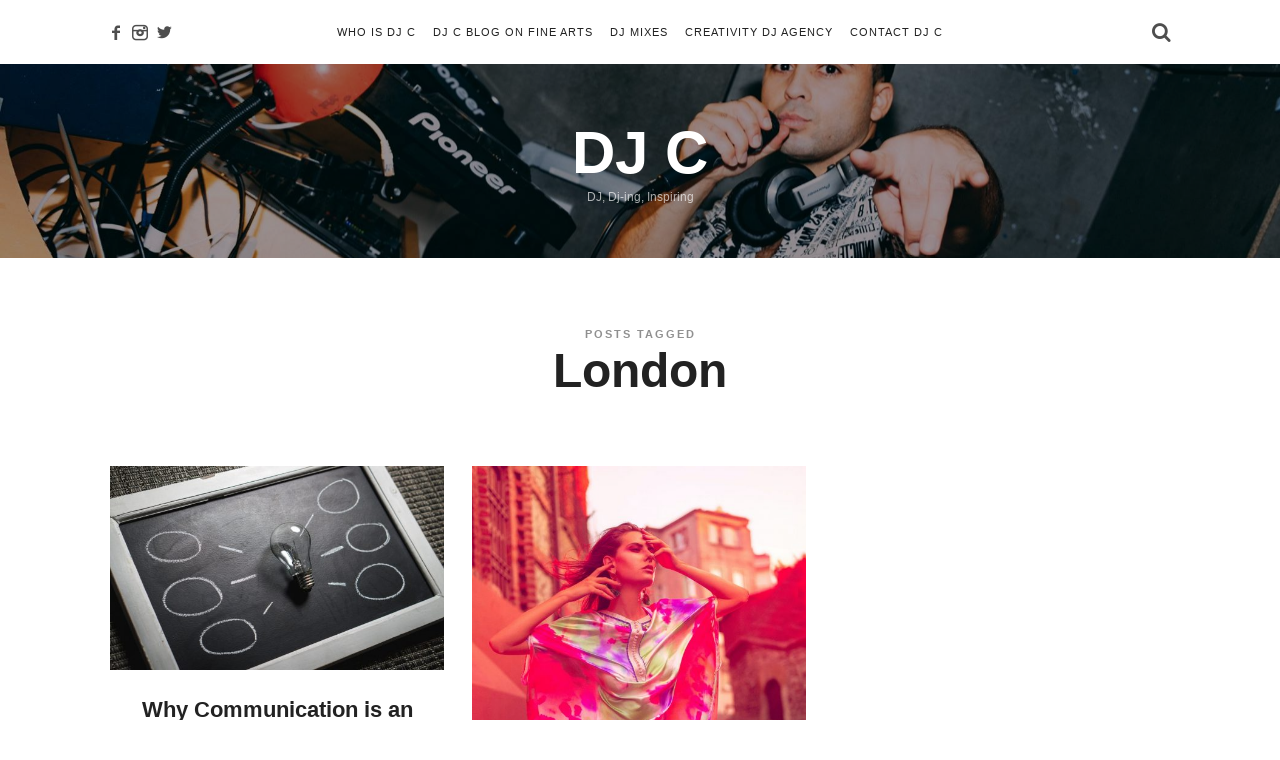

--- FILE ---
content_type: text/html; charset=UTF-8
request_url: http://djcreativity.uk/tag/london
body_size: 13945
content:
<!doctype html>
<html dir="ltr" lang="en-US" class="no-featured-area is-menu-top is-menu-bar is-nav-single-rounded is-nav-single-no-animated is-comments-minimal is-comments-image-square is-comment-form-minimal is-footer-subscribe-light is-footer-widgets-align-left is-footer-full-width is-sidebar-right is-sidebar-sticky is-sidebar-align-left is-widget-title-align-left is-widget-minimal is-trending-posts-default is-meta-uppercase is-header-dark is-header-full-width is-header-parallax is-menu-sticky is-menu-fixed-width is-menu-align-center is-menu-light is-submenu-light is-submenu-align-center is-menu-uppercase is-intro-align-center is-intro-text-dark is-intro-parallax-no is-link-box-title-default is-link-box-title-uppercase is-link-box-text-align-center is-link-box-v-align-center is-link-box-parallax-no is-more-link-button-style is-about-author-minimal is-related-posts-parallax-no is-related-posts-fixed is-share-links-minimal is-tagcloud-minimal is-featured-area-fixed is-slider-buttons-stick-to-edges is-slider-buttons-sharp-edges is-slider-buttons-dark is-slider-title-default is-slider-parallax-no is-slider-title-none-uppercase is-slider-more-link-show is-slider-more-link-button-style is-slider-text-align-center is-slider-v-align-center is-slider-h-align-center is-body-full-width is-single-post-title-default is-post-title-align-center is-post-media-fixed is-blog-text-align-center is-meta-with-none" data-title-ratio="0.35" data-link-box-title-ratio="0.35" data-generic-button-style="" data-header-bg-shape="">
<head>
	<meta charset="UTF-8">
					<meta name="viewport" content="width=device-width, initial-scale=1">
				<link rel="profile" href="http://gmpg.org/xfn/11">
	<script>var et_site_url='http://djcreativity.uk';var et_post_id='0';function et_core_page_resource_fallback(a,b){"undefined"===typeof b&&(b=a.sheet.cssRules&&0===a.sheet.cssRules.length);b&&(a.onerror=null,a.onload=null,a.href?a.href=et_site_url+"/?et_core_page_resource="+a.id+et_post_id:a.src&&(a.src=et_site_url+"/?et_core_page_resource="+a.id+et_post_id))}
</script><title>London | DJ C</title>

		<!-- All in One SEO 4.9.1 - aioseo.com -->
	<meta name="robots" content="max-image-preview:large" />
	<meta name="google-site-verification" content="6970AF27F383BF5E5914E34192528D4C" />
	<meta name="msvalidate.01" content="jkk70RIxkpOU9JGSSeROO4wuJu21MuZPvVGWR9t0-Xw" />
	<link rel="canonical" href="http://djcreativity.uk/tag/london" />
	<meta name="generator" content="All in One SEO (AIOSEO) 4.9.1" />
		<script type="application/ld+json" class="aioseo-schema">
			{"@context":"https:\/\/schema.org","@graph":[{"@type":"BreadcrumbList","@id":"http:\/\/djcreativity.uk\/tag\/london#breadcrumblist","itemListElement":[{"@type":"ListItem","@id":"http:\/\/djcreativity.uk#listItem","position":1,"name":"Home","item":"http:\/\/djcreativity.uk","nextItem":{"@type":"ListItem","@id":"http:\/\/djcreativity.uk\/tag\/london#listItem","name":"London"}},{"@type":"ListItem","@id":"http:\/\/djcreativity.uk\/tag\/london#listItem","position":2,"name":"London","previousItem":{"@type":"ListItem","@id":"http:\/\/djcreativity.uk#listItem","name":"Home"}}]},{"@type":"CollectionPage","@id":"http:\/\/djcreativity.uk\/tag\/london#collectionpage","url":"http:\/\/djcreativity.uk\/tag\/london","name":"London | DJ C","inLanguage":"en-US","isPartOf":{"@id":"http:\/\/djcreativity.uk\/#website"},"breadcrumb":{"@id":"http:\/\/djcreativity.uk\/tag\/london#breadcrumblist"}},{"@type":"Person","@id":"http:\/\/djcreativity.uk\/#person"},{"@type":"WebSite","@id":"http:\/\/djcreativity.uk\/#website","url":"http:\/\/djcreativity.uk\/","name":"DJ Creativity","description":"DJ, Dj-ing, Inspiring","inLanguage":"en-US","publisher":{"@id":"http:\/\/djcreativity.uk\/#person"}}]}
		</script>
		<!-- All in One SEO -->

<link rel='dns-prefetch' href='//platform-api.sharethis.com' />
<link rel='dns-prefetch' href='//www.googletagmanager.com' />
<link rel='dns-prefetch' href='//stats.wp.com' />
<link rel='dns-prefetch' href='//fonts.googleapis.com' />
<link rel='dns-prefetch' href='//pagead2.googlesyndication.com' />
<link rel="alternate" type="application/rss+xml" title="DJ C &raquo; Feed" href="http://djcreativity.uk/feed" />
<link rel="alternate" type="application/rss+xml" title="DJ C &raquo; Comments Feed" href="http://djcreativity.uk/comments/feed" />
<link rel="alternate" type="text/calendar" title="DJ C &raquo; iCal Feed" href="http://djcreativity.uk/events/?ical=1" />
<link rel="alternate" type="application/rss+xml" title="DJ C &raquo; London Tag Feed" href="http://djcreativity.uk/tag/london/feed" />
<script type="text/javascript">
/* <![CDATA[ */
window._wpemojiSettings = {"baseUrl":"https:\/\/s.w.org\/images\/core\/emoji\/15.0.3\/72x72\/","ext":".png","svgUrl":"https:\/\/s.w.org\/images\/core\/emoji\/15.0.3\/svg\/","svgExt":".svg","source":{"concatemoji":"http:\/\/djcreativity.uk\/wp-includes\/js\/wp-emoji-release.min.js?ver=6.6.4"}};
/*! This file is auto-generated */
!function(i,n){var o,s,e;function c(e){try{var t={supportTests:e,timestamp:(new Date).valueOf()};sessionStorage.setItem(o,JSON.stringify(t))}catch(e){}}function p(e,t,n){e.clearRect(0,0,e.canvas.width,e.canvas.height),e.fillText(t,0,0);var t=new Uint32Array(e.getImageData(0,0,e.canvas.width,e.canvas.height).data),r=(e.clearRect(0,0,e.canvas.width,e.canvas.height),e.fillText(n,0,0),new Uint32Array(e.getImageData(0,0,e.canvas.width,e.canvas.height).data));return t.every(function(e,t){return e===r[t]})}function u(e,t,n){switch(t){case"flag":return n(e,"\ud83c\udff3\ufe0f\u200d\u26a7\ufe0f","\ud83c\udff3\ufe0f\u200b\u26a7\ufe0f")?!1:!n(e,"\ud83c\uddfa\ud83c\uddf3","\ud83c\uddfa\u200b\ud83c\uddf3")&&!n(e,"\ud83c\udff4\udb40\udc67\udb40\udc62\udb40\udc65\udb40\udc6e\udb40\udc67\udb40\udc7f","\ud83c\udff4\u200b\udb40\udc67\u200b\udb40\udc62\u200b\udb40\udc65\u200b\udb40\udc6e\u200b\udb40\udc67\u200b\udb40\udc7f");case"emoji":return!n(e,"\ud83d\udc26\u200d\u2b1b","\ud83d\udc26\u200b\u2b1b")}return!1}function f(e,t,n){var r="undefined"!=typeof WorkerGlobalScope&&self instanceof WorkerGlobalScope?new OffscreenCanvas(300,150):i.createElement("canvas"),a=r.getContext("2d",{willReadFrequently:!0}),o=(a.textBaseline="top",a.font="600 32px Arial",{});return e.forEach(function(e){o[e]=t(a,e,n)}),o}function t(e){var t=i.createElement("script");t.src=e,t.defer=!0,i.head.appendChild(t)}"undefined"!=typeof Promise&&(o="wpEmojiSettingsSupports",s=["flag","emoji"],n.supports={everything:!0,everythingExceptFlag:!0},e=new Promise(function(e){i.addEventListener("DOMContentLoaded",e,{once:!0})}),new Promise(function(t){var n=function(){try{var e=JSON.parse(sessionStorage.getItem(o));if("object"==typeof e&&"number"==typeof e.timestamp&&(new Date).valueOf()<e.timestamp+604800&&"object"==typeof e.supportTests)return e.supportTests}catch(e){}return null}();if(!n){if("undefined"!=typeof Worker&&"undefined"!=typeof OffscreenCanvas&&"undefined"!=typeof URL&&URL.createObjectURL&&"undefined"!=typeof Blob)try{var e="postMessage("+f.toString()+"("+[JSON.stringify(s),u.toString(),p.toString()].join(",")+"));",r=new Blob([e],{type:"text/javascript"}),a=new Worker(URL.createObjectURL(r),{name:"wpTestEmojiSupports"});return void(a.onmessage=function(e){c(n=e.data),a.terminate(),t(n)})}catch(e){}c(n=f(s,u,p))}t(n)}).then(function(e){for(var t in e)n.supports[t]=e[t],n.supports.everything=n.supports.everything&&n.supports[t],"flag"!==t&&(n.supports.everythingExceptFlag=n.supports.everythingExceptFlag&&n.supports[t]);n.supports.everythingExceptFlag=n.supports.everythingExceptFlag&&!n.supports.flag,n.DOMReady=!1,n.readyCallback=function(){n.DOMReady=!0}}).then(function(){return e}).then(function(){var e;n.supports.everything||(n.readyCallback(),(e=n.source||{}).concatemoji?t(e.concatemoji):e.wpemoji&&e.twemoji&&(t(e.twemoji),t(e.wpemoji)))}))}((window,document),window._wpemojiSettings);
/* ]]> */
</script>
<style id='wp-emoji-styles-inline-css' type='text/css'>

	img.wp-smiley, img.emoji {
		display: inline !important;
		border: none !important;
		box-shadow: none !important;
		height: 1em !important;
		width: 1em !important;
		margin: 0 0.07em !important;
		vertical-align: -0.1em !important;
		background: none !important;
		padding: 0 !important;
	}
</style>
<link rel='stylesheet' id='wp-block-library-css' href='http://djcreativity.uk/wp-includes/css/dist/block-library/style.min.css?ver=6.6.4' type='text/css' media='all' />
<link rel='stylesheet' id='aioseo/css/src/vue/standalone/blocks/table-of-contents/global.scss-css' href='http://djcreativity.uk/wp-content/plugins/all-in-one-seo-pack/dist/Lite/assets/css/table-of-contents/global.e90f6d47.css?ver=4.9.1' type='text/css' media='all' />
<link rel='stylesheet' id='mediaelement-css' href='http://djcreativity.uk/wp-includes/js/mediaelement/mediaelementplayer-legacy.min.css?ver=4.2.17' type='text/css' media='all' />
<link rel='stylesheet' id='wp-mediaelement-css' href='http://djcreativity.uk/wp-includes/js/mediaelement/wp-mediaelement.min.css?ver=6.6.4' type='text/css' media='all' />
<style id='jetpack-sharing-buttons-style-inline-css' type='text/css'>
.jetpack-sharing-buttons__services-list{display:flex;flex-direction:row;flex-wrap:wrap;gap:0;list-style-type:none;margin:5px;padding:0}.jetpack-sharing-buttons__services-list.has-small-icon-size{font-size:12px}.jetpack-sharing-buttons__services-list.has-normal-icon-size{font-size:16px}.jetpack-sharing-buttons__services-list.has-large-icon-size{font-size:24px}.jetpack-sharing-buttons__services-list.has-huge-icon-size{font-size:36px}@media print{.jetpack-sharing-buttons__services-list{display:none!important}}.editor-styles-wrapper .wp-block-jetpack-sharing-buttons{gap:0;padding-inline-start:0}ul.jetpack-sharing-buttons__services-list.has-background{padding:1.25em 2.375em}
</style>
<style id='classic-theme-styles-inline-css' type='text/css'>
/*! This file is auto-generated */
.wp-block-button__link{color:#fff;background-color:#32373c;border-radius:9999px;box-shadow:none;text-decoration:none;padding:calc(.667em + 2px) calc(1.333em + 2px);font-size:1.125em}.wp-block-file__button{background:#32373c;color:#fff;text-decoration:none}
</style>
<style id='global-styles-inline-css' type='text/css'>
:root{--wp--preset--aspect-ratio--square: 1;--wp--preset--aspect-ratio--4-3: 4/3;--wp--preset--aspect-ratio--3-4: 3/4;--wp--preset--aspect-ratio--3-2: 3/2;--wp--preset--aspect-ratio--2-3: 2/3;--wp--preset--aspect-ratio--16-9: 16/9;--wp--preset--aspect-ratio--9-16: 9/16;--wp--preset--color--black: #000000;--wp--preset--color--cyan-bluish-gray: #abb8c3;--wp--preset--color--white: #ffffff;--wp--preset--color--pale-pink: #f78da7;--wp--preset--color--vivid-red: #cf2e2e;--wp--preset--color--luminous-vivid-orange: #ff6900;--wp--preset--color--luminous-vivid-amber: #fcb900;--wp--preset--color--light-green-cyan: #7bdcb5;--wp--preset--color--vivid-green-cyan: #00d084;--wp--preset--color--pale-cyan-blue: #8ed1fc;--wp--preset--color--vivid-cyan-blue: #0693e3;--wp--preset--color--vivid-purple: #9b51e0;--wp--preset--gradient--vivid-cyan-blue-to-vivid-purple: linear-gradient(135deg,rgba(6,147,227,1) 0%,rgb(155,81,224) 100%);--wp--preset--gradient--light-green-cyan-to-vivid-green-cyan: linear-gradient(135deg,rgb(122,220,180) 0%,rgb(0,208,130) 100%);--wp--preset--gradient--luminous-vivid-amber-to-luminous-vivid-orange: linear-gradient(135deg,rgba(252,185,0,1) 0%,rgba(255,105,0,1) 100%);--wp--preset--gradient--luminous-vivid-orange-to-vivid-red: linear-gradient(135deg,rgba(255,105,0,1) 0%,rgb(207,46,46) 100%);--wp--preset--gradient--very-light-gray-to-cyan-bluish-gray: linear-gradient(135deg,rgb(238,238,238) 0%,rgb(169,184,195) 100%);--wp--preset--gradient--cool-to-warm-spectrum: linear-gradient(135deg,rgb(74,234,220) 0%,rgb(151,120,209) 20%,rgb(207,42,186) 40%,rgb(238,44,130) 60%,rgb(251,105,98) 80%,rgb(254,248,76) 100%);--wp--preset--gradient--blush-light-purple: linear-gradient(135deg,rgb(255,206,236) 0%,rgb(152,150,240) 100%);--wp--preset--gradient--blush-bordeaux: linear-gradient(135deg,rgb(254,205,165) 0%,rgb(254,45,45) 50%,rgb(107,0,62) 100%);--wp--preset--gradient--luminous-dusk: linear-gradient(135deg,rgb(255,203,112) 0%,rgb(199,81,192) 50%,rgb(65,88,208) 100%);--wp--preset--gradient--pale-ocean: linear-gradient(135deg,rgb(255,245,203) 0%,rgb(182,227,212) 50%,rgb(51,167,181) 100%);--wp--preset--gradient--electric-grass: linear-gradient(135deg,rgb(202,248,128) 0%,rgb(113,206,126) 100%);--wp--preset--gradient--midnight: linear-gradient(135deg,rgb(2,3,129) 0%,rgb(40,116,252) 100%);--wp--preset--font-size--small: 13px;--wp--preset--font-size--medium: 20px;--wp--preset--font-size--large: 36px;--wp--preset--font-size--x-large: 42px;--wp--preset--spacing--20: 0.44rem;--wp--preset--spacing--30: 0.67rem;--wp--preset--spacing--40: 1rem;--wp--preset--spacing--50: 1.5rem;--wp--preset--spacing--60: 2.25rem;--wp--preset--spacing--70: 3.38rem;--wp--preset--spacing--80: 5.06rem;--wp--preset--shadow--natural: 6px 6px 9px rgba(0, 0, 0, 0.2);--wp--preset--shadow--deep: 12px 12px 50px rgba(0, 0, 0, 0.4);--wp--preset--shadow--sharp: 6px 6px 0px rgba(0, 0, 0, 0.2);--wp--preset--shadow--outlined: 6px 6px 0px -3px rgba(255, 255, 255, 1), 6px 6px rgba(0, 0, 0, 1);--wp--preset--shadow--crisp: 6px 6px 0px rgba(0, 0, 0, 1);}:where(.is-layout-flex){gap: 0.5em;}:where(.is-layout-grid){gap: 0.5em;}body .is-layout-flex{display: flex;}.is-layout-flex{flex-wrap: wrap;align-items: center;}.is-layout-flex > :is(*, div){margin: 0;}body .is-layout-grid{display: grid;}.is-layout-grid > :is(*, div){margin: 0;}:where(.wp-block-columns.is-layout-flex){gap: 2em;}:where(.wp-block-columns.is-layout-grid){gap: 2em;}:where(.wp-block-post-template.is-layout-flex){gap: 1.25em;}:where(.wp-block-post-template.is-layout-grid){gap: 1.25em;}.has-black-color{color: var(--wp--preset--color--black) !important;}.has-cyan-bluish-gray-color{color: var(--wp--preset--color--cyan-bluish-gray) !important;}.has-white-color{color: var(--wp--preset--color--white) !important;}.has-pale-pink-color{color: var(--wp--preset--color--pale-pink) !important;}.has-vivid-red-color{color: var(--wp--preset--color--vivid-red) !important;}.has-luminous-vivid-orange-color{color: var(--wp--preset--color--luminous-vivid-orange) !important;}.has-luminous-vivid-amber-color{color: var(--wp--preset--color--luminous-vivid-amber) !important;}.has-light-green-cyan-color{color: var(--wp--preset--color--light-green-cyan) !important;}.has-vivid-green-cyan-color{color: var(--wp--preset--color--vivid-green-cyan) !important;}.has-pale-cyan-blue-color{color: var(--wp--preset--color--pale-cyan-blue) !important;}.has-vivid-cyan-blue-color{color: var(--wp--preset--color--vivid-cyan-blue) !important;}.has-vivid-purple-color{color: var(--wp--preset--color--vivid-purple) !important;}.has-black-background-color{background-color: var(--wp--preset--color--black) !important;}.has-cyan-bluish-gray-background-color{background-color: var(--wp--preset--color--cyan-bluish-gray) !important;}.has-white-background-color{background-color: var(--wp--preset--color--white) !important;}.has-pale-pink-background-color{background-color: var(--wp--preset--color--pale-pink) !important;}.has-vivid-red-background-color{background-color: var(--wp--preset--color--vivid-red) !important;}.has-luminous-vivid-orange-background-color{background-color: var(--wp--preset--color--luminous-vivid-orange) !important;}.has-luminous-vivid-amber-background-color{background-color: var(--wp--preset--color--luminous-vivid-amber) !important;}.has-light-green-cyan-background-color{background-color: var(--wp--preset--color--light-green-cyan) !important;}.has-vivid-green-cyan-background-color{background-color: var(--wp--preset--color--vivid-green-cyan) !important;}.has-pale-cyan-blue-background-color{background-color: var(--wp--preset--color--pale-cyan-blue) !important;}.has-vivid-cyan-blue-background-color{background-color: var(--wp--preset--color--vivid-cyan-blue) !important;}.has-vivid-purple-background-color{background-color: var(--wp--preset--color--vivid-purple) !important;}.has-black-border-color{border-color: var(--wp--preset--color--black) !important;}.has-cyan-bluish-gray-border-color{border-color: var(--wp--preset--color--cyan-bluish-gray) !important;}.has-white-border-color{border-color: var(--wp--preset--color--white) !important;}.has-pale-pink-border-color{border-color: var(--wp--preset--color--pale-pink) !important;}.has-vivid-red-border-color{border-color: var(--wp--preset--color--vivid-red) !important;}.has-luminous-vivid-orange-border-color{border-color: var(--wp--preset--color--luminous-vivid-orange) !important;}.has-luminous-vivid-amber-border-color{border-color: var(--wp--preset--color--luminous-vivid-amber) !important;}.has-light-green-cyan-border-color{border-color: var(--wp--preset--color--light-green-cyan) !important;}.has-vivid-green-cyan-border-color{border-color: var(--wp--preset--color--vivid-green-cyan) !important;}.has-pale-cyan-blue-border-color{border-color: var(--wp--preset--color--pale-cyan-blue) !important;}.has-vivid-cyan-blue-border-color{border-color: var(--wp--preset--color--vivid-cyan-blue) !important;}.has-vivid-purple-border-color{border-color: var(--wp--preset--color--vivid-purple) !important;}.has-vivid-cyan-blue-to-vivid-purple-gradient-background{background: var(--wp--preset--gradient--vivid-cyan-blue-to-vivid-purple) !important;}.has-light-green-cyan-to-vivid-green-cyan-gradient-background{background: var(--wp--preset--gradient--light-green-cyan-to-vivid-green-cyan) !important;}.has-luminous-vivid-amber-to-luminous-vivid-orange-gradient-background{background: var(--wp--preset--gradient--luminous-vivid-amber-to-luminous-vivid-orange) !important;}.has-luminous-vivid-orange-to-vivid-red-gradient-background{background: var(--wp--preset--gradient--luminous-vivid-orange-to-vivid-red) !important;}.has-very-light-gray-to-cyan-bluish-gray-gradient-background{background: var(--wp--preset--gradient--very-light-gray-to-cyan-bluish-gray) !important;}.has-cool-to-warm-spectrum-gradient-background{background: var(--wp--preset--gradient--cool-to-warm-spectrum) !important;}.has-blush-light-purple-gradient-background{background: var(--wp--preset--gradient--blush-light-purple) !important;}.has-blush-bordeaux-gradient-background{background: var(--wp--preset--gradient--blush-bordeaux) !important;}.has-luminous-dusk-gradient-background{background: var(--wp--preset--gradient--luminous-dusk) !important;}.has-pale-ocean-gradient-background{background: var(--wp--preset--gradient--pale-ocean) !important;}.has-electric-grass-gradient-background{background: var(--wp--preset--gradient--electric-grass) !important;}.has-midnight-gradient-background{background: var(--wp--preset--gradient--midnight) !important;}.has-small-font-size{font-size: var(--wp--preset--font-size--small) !important;}.has-medium-font-size{font-size: var(--wp--preset--font-size--medium) !important;}.has-large-font-size{font-size: var(--wp--preset--font-size--large) !important;}.has-x-large-font-size{font-size: var(--wp--preset--font-size--x-large) !important;}
:where(.wp-block-post-template.is-layout-flex){gap: 1.25em;}:where(.wp-block-post-template.is-layout-grid){gap: 1.25em;}
:where(.wp-block-columns.is-layout-flex){gap: 2em;}:where(.wp-block-columns.is-layout-grid){gap: 2em;}
:root :where(.wp-block-pullquote){font-size: 1.5em;line-height: 1.6;}
</style>
<link rel='stylesheet' id='contact-form-7-css' href='http://djcreativity.uk/wp-content/plugins/contact-form-7/includes/css/styles.css?ver=6.0.6' type='text/css' media='all' />
<link rel='stylesheet' id='Go Viral-fawesome-css' href='http://djcreativity.uk/wp-content/plugins/go-viral/public/css/font-awesome.min.css?ver=1.8.2' type='text/css' media='all' />
<link rel='stylesheet' id='Go Viral-anim-css' href='http://djcreativity.uk/wp-content/plugins/go-viral/public/css/animate.min.css?ver=1.8.2' type='text/css' media='all' />
<link rel='stylesheet' id='Go Viral-css' href='http://djcreativity.uk/wp-content/plugins/go-viral/public/css/govr-frontend.css?ver=1.8.2' type='text/css' media='all' />
<link rel='stylesheet' id='pmpro_frontend-css' href='http://djcreativity.uk/wp-content/plugins/paid-memberships-pro/css/frontend.css?ver=2.12.10' type='text/css' media='screen' />
<link rel='stylesheet' id='pmpro_print-css' href='http://djcreativity.uk/wp-content/plugins/paid-memberships-pro/css/print.css?ver=2.12.10' type='text/css' media='print' />
<link rel='stylesheet' id='share-this-share-buttons-sticky-css' href='http://djcreativity.uk/wp-content/plugins/sharethis-share-buttons/css/mu-style.css?ver=1754677552' type='text/css' media='all' />
<link rel='stylesheet' id='fontello-css' href='http://djcreativity.uk/wp-content/plugins/theblogger-shortcodes/css/fonts/fontello/css/fontello.css' type='text/css' media='all' />
<link rel='stylesheet' id='theblogger-shortcodes-css' href='http://djcreativity.uk/wp-content/plugins/theblogger-shortcodes/css/shortcodes.css' type='text/css' media='all' />
<link rel='stylesheet' id='theblogger-fonts-css' href='//fonts.googleapis.com/css?family=ABeeZee%3A400%2C400i%2C700%2C700i&#038;ver=6.6.4' type='text/css' media='all' />
<link rel='stylesheet' id='normalize-css' href='http://djcreativity.uk/wp-content/themes/theblogger/css/normalize.css?ver=6.6.4' type='text/css' media='all' />
<link rel='stylesheet' id='bootstrap-css' href='http://djcreativity.uk/wp-content/themes/theblogger/css/bootstrap.css?ver=6.6.4' type='text/css' media='all' />
<link rel='stylesheet' id='fluidbox-css' href='http://djcreativity.uk/wp-content/themes/theblogger/js/fluidbox/fluidbox.css?ver=6.6.4' type='text/css' media='all' />
<link rel='stylesheet' id='magnific-popup-css' href='http://djcreativity.uk/wp-content/themes/theblogger/js/jquery.magnific-popup/magnific-popup.css?ver=6.6.4' type='text/css' media='all' />
<link rel='stylesheet' id='owl-carousel-css' href='http://djcreativity.uk/wp-content/themes/theblogger/js/owl-carousel/owl.carousel.css?ver=6.6.4' type='text/css' media='all' />
<link rel='stylesheet' id='theblogger-main-css' href='http://djcreativity.uk/wp-content/themes/theblogger/css/main.css?ver=6.6.4' type='text/css' media='all' />
<link rel='stylesheet' id='theblogger-768-css' href='http://djcreativity.uk/wp-content/themes/theblogger/css/768.css?ver=6.6.4' type='text/css' media='all' />
<link rel='stylesheet' id='theblogger-992-css' href='http://djcreativity.uk/wp-content/themes/theblogger/css/992.css?ver=6.6.4' type='text/css' media='all' />
<link rel='stylesheet' id='theblogger-style-css' href='http://djcreativity.uk/wp-content/themes/theblogger/style.css?ver=6.6.4' type='text/css' media='all' />
<style id='theblogger-style-inline-css' type='text/css'>
.link-box .entry-title { font-family: 'ABeeZee'; }

@media screen and (min-width: 992px) { .site-header .site-title { font-size: 60px; } }

@media screen and (min-width: 992px) { .nav-menu ul ul { font-size: 10px; } }

.site-title { font-weight: 900; }

h1, .entry-title, .footer-subscribe h3 { font-weight: 700; }

.slider-box .entry-title { font-weight: 400; }

@media screen and (min-width: 992px) { .nav-menu > ul { font-weight: 400; } }

@media screen and (min-width: 992px) { .nav-menu ul ul { font-weight: 400; } }

.link-box .entry-title { font-weight: 900; }

h1, .entry-title, .footer-subscribe h3, .widget_categories ul li, .widget_recent_entries ul li, .widget_pages ul li, .widget_archive ul li, .widget_calendar table caption, .tptn_title, .nav-single a { text-transform: none; }

h2, h3, h4, h5, h6, blockquote, .comment-meta .fn { text-transform: none; }

@media screen and (min-width: 992px) { .site-title img { max-height: 80px; } }

@media screen and (max-width: 991px) { .site-title img { max-height: 60px; } }

@media screen and (min-width: 992px) { .intro { padding: 50px 0; } }

@media screen and (min-width: 992px) { .site { margin-top: 0px; margin-bottom: 0px; } }

a { color: #d2ab74; }

a:hover { color: #c9b69b; }

.site-header .header-wrap { background-color: #ffffff; }

html:not(.is-menu-bottom) .site-header .header-bg-shape { color: #ffffff; }

.site-header .header-wrap { background-image: url(http://djcreativity.uk/wp-content/uploads/2018/12/dj-creativity-photo.jpg); }

.header-wrap:before { background: #000000; }

.header-wrap:before { opacity: 0.4; }

.intro:before { opacity: 0; }

.site-header .menu-wrap { background-color: #ffffff; }

html.is-menu-bottom .site-header .header-bg-shape { color: #ffffff; }

body { color: #222222; }

body { background: #ffffff; }

.site .footer-subscribe { background: #fafafa; }

.top-bar, .top-bar select option { background-color: #171717; }

.header-wrap:after { color: #222222; }

.is-menu-bar .menu-wrap:after { color: #222222; }

.pmpro-no-access p {
	-webkit-mask-image: linear-gradient(to top, rgba(0, 0, 0, 0), rgba(0, 0, 0, .5));
}
</style>
<link rel='stylesheet' id='jquery-lazyloadxt-spinner-css-css' href='//djcreativity.uk/wp-content/plugins/a3-lazy-load/assets/css/jquery.lazyloadxt.spinner.css?ver=6.6.4' type='text/css' media='all' />
<script type="text/javascript" src="http://djcreativity.uk/wp-content/plugins/1and1-wordpress-assistant/js/cookies.js?ver=6.6.4" id="1and1-wp-cookies-js"></script>
<script type="text/javascript" src="http://djcreativity.uk/wp-content/plugins/enable-jquery-migrate-helper/js/jquery/jquery-1.12.4-wp.js?ver=1.12.4-wp" id="jquery-core-js"></script>
<script type="text/javascript" src="http://djcreativity.uk/wp-content/plugins/enable-jquery-migrate-helper/js/jquery-migrate/jquery-migrate-1.4.1-wp.js?ver=1.4.1-wp" id="jquery-migrate-js"></script>
<script type="text/javascript" src="http://djcreativity.uk/wp-content/plugins/go-viral/public/js/fontawesome.min.js?ver=1.8.2" id="Go Viral-fawesome-js"></script>
<script type="text/javascript" src="http://djcreativity.uk/wp-content/plugins/go-viral/public/js/jquery.inview.min.js?ver=1.8.2" id="Go Viral-inview-js"></script>
<script type="text/javascript" id="Go Viral-js-extra">
/* <![CDATA[ */
var govr = {"uri":"\/tag\/london","id":"546","ajax":"http:\/\/djcreativity.uk\/wp-admin\/admin-ajax.php","shr_analytics":"","lc_analytics":"","fb_analytics":"","wtsp_analytics":""};
/* ]]> */
</script>
<script type="text/javascript" src="http://djcreativity.uk/wp-content/plugins/go-viral/public/js/govr-frontend.js?ver=1.8.2" id="Go Viral-js"></script>
<script type="text/javascript" src="//platform-api.sharethis.com/js/sharethis.js?ver=2.3.6#property=650b3bd07a79f400122d657a&amp;product=inline-buttons&amp;source=sharethis-share-buttons-wordpress" id="share-this-share-buttons-mu-js"></script>
<script type="text/javascript" src="//platform-api.sharethis.com/js/sharethis.js#source=googleanalytics-wordpress#product=ga" id="googleanalytics-platform-sharethis-js"></script>

<!-- Google tag (gtag.js) snippet added by Site Kit -->
<!-- Google Analytics snippet added by Site Kit -->
<script type="text/javascript" src="https://www.googletagmanager.com/gtag/js?id=GT-WK5SWFJ" id="google_gtagjs-js" async></script>
<script type="text/javascript" id="google_gtagjs-js-after">
/* <![CDATA[ */
window.dataLayer = window.dataLayer || [];function gtag(){dataLayer.push(arguments);}
gtag("set","linker",{"domains":["djcreativity.uk"]});
gtag("js", new Date());
gtag("set", "developer_id.dZTNiMT", true);
gtag("config", "GT-WK5SWFJ");
/* ]]> */
</script>
<link rel="https://api.w.org/" href="http://djcreativity.uk/wp-json/" /><link rel="alternate" title="JSON" type="application/json" href="http://djcreativity.uk/wp-json/wp/v2/tags/50" /><link rel="EditURI" type="application/rsd+xml" title="RSD" href="http://djcreativity.uk/xmlrpc.php?rsd" />
<meta name="generator" content="WordPress 6.6.4" />
<meta name="generator" content="Site Kit by Google 1.167.0" /><script type='text/javascript' src='https://platform-api.sharethis.com/js/sharethis.js#property=5f636edab4de5d0012796e9c&product=sop' async='async'></script><!-- powr BEGIN --><div class="powr-social-feed" id="sharethis-social-media-feed-5f636edab4de5d0012796e9c"></div><!-- powr END -->
<head>
  <title>DJ C - Booking Agency Title</title>
</head>
<head>
  <title>DJ Booking Agency Title</title>
</head>
<head>
  <title>Booking Agency Title</title>
</head>
<head>
  <title>DJ C - Booking Agency Title</title>
</head>

<head>
  <title>London DJ</title>
</head>
<head>
  <title>Professional DJ C</title>
</head>
<meta name="tec-api-version" content="v1"><meta name="tec-api-origin" content="http://djcreativity.uk"><link rel="alternate" href="http://djcreativity.uk/wp-json/tribe/events/v1/events/?tags=london" />	<style>img#wpstats{display:none}</style>
		<link rel="preload" href="http://djcreativity.uk/wp-content/plugins/bloom/core/admin/fonts/modules.ttf" as="font" crossorigin="anonymous">
<!-- Google AdSense meta tags added by Site Kit -->
<meta name="google-adsense-platform-account" content="ca-host-pub-2644536267352236">
<meta name="google-adsense-platform-domain" content="sitekit.withgoogle.com">
<!-- End Google AdSense meta tags added by Site Kit -->
<style type="text/css">.recentcomments a{display:inline !important;padding:0 !important;margin:0 !important;}</style>
<!-- Google AdSense snippet added by Site Kit -->
<script type="text/javascript" async="async" src="https://pagead2.googlesyndication.com/pagead/js/adsbygoogle.js?client=ca-pub-4773994126099998&amp;host=ca-host-pub-2644536267352236" crossorigin="anonymous"></script>

<!-- End Google AdSense snippet added by Site Kit -->
<link rel="icon" href="http://djcreativity.uk/wp-content/uploads/2020/09/wp-1600458762134-150x150.jpg" sizes="32x32" />
<link rel="icon" href="http://djcreativity.uk/wp-content/uploads/2020/09/wp-1600458762134-250x250.jpg" sizes="192x192" />
<link rel="apple-touch-icon" href="http://djcreativity.uk/wp-content/uploads/2020/09/wp-1600458762134-250x250.jpg" />
<meta name="msapplication-TileImage" content="http://djcreativity.uk/wp-content/uploads/2020/09/wp-1600458762134-300x300.jpg" />
</head>

<body class="archive tag tag-london tag-50 tribe-no-js et_bloom">
    <div id="page" class="hfeed site">
				
        <header id="masthead" class="site-header" role="banner">
						<div class="header-wrap" data-parallax-video="">
				<div class="header-wrap-inner">
					<div class="site-branding">
						<div class="site-branding-wrap">
							<div class="site-branding-left">
															</div> <!-- .site-branding-left -->
							
							<div class="site-branding-center">
																				<h1 class="site-title">
													<a href="http://djcreativity.uk/" rel="home">
														<span class="screen-reader-text">DJ C</span>
														<span class="site-title-text">DJ C</span>
													</a>
												</h1> <!-- .site-title -->
																			
								<p class="site-description">
									DJ, Dj-ing, Inspiring								</p> <!-- .site-description -->
							</div> <!-- .site-branding-center -->
							
							<div class="site-branding-right">
															</div> <!-- .site-branding-right -->
						</div> <!-- .site-branding-wrap -->
					</div> <!-- .site-branding -->
					
					<nav id="site-navigation" class="main-navigation site-navigation" role="navigation">
						<div class="menu-wrap">
							<div class="layout-medium">
								<a class="menu-toggle">
									<span class="lines"></span>
								</a>
								
																
								<div class="nav-menu"><ul id="menu-dj-creativoty-menu" class=""><li id="menu-item-27" class="menu-item menu-item-type-post_type menu-item-object-page menu-item-home menu-item-27"><a href="http://djcreativity.uk/">WHO IS DJ C</a></li>
<li id="menu-item-119" class="menu-item menu-item-type-post_type menu-item-object-page current_page_parent menu-item-119"><a href="http://djcreativity.uk/dj-creativity-blog-on-fine-arts">DJ C BLOG ON FINE ARTS</a></li>
<li id="menu-item-200" class="menu-item menu-item-type-post_type menu-item-object-page menu-item-200"><a href="http://djcreativity.uk/dj-mixes">DJ MIXES</a></li>
<li id="menu-item-637" class="menu-item menu-item-type-post_type menu-item-object-page menu-item-637"><a href="http://djcreativity.uk/creativity-dj-agency">CREATIVITY DJ AGENCY</a></li>
<li id="menu-item-167" class="menu-item menu-item-type-post_type menu-item-object-page menu-item-167"><a href="http://djcreativity.uk/contact-dj-creativity">Contact DJ C</a></li>
</ul></div>								
																			<a class="search-toggle toggle-link"></a>
											
											<div class="search-container">
												<div class="search-box" role="search">
													<form class="search-form" method="get" action="http://djcreativity.uk/">
														<label>
															<span>
																Search for															</span>
															<input type="search" id="search-field" name="s" placeholder="type and hit enter">
														</label>
														<input type="submit" class="search-submit" value="Search">
													</form> <!-- .search-form -->
												</div> <!-- .search-box -->
											</div> <!-- .search-container -->
																		
																			<div class="social-container widget-area">
																<a class="social-link facebook" target="_blank" href="https://www.facebook.com/DJCreativityUK/"></a>
							<a class="social-link instagram" target="_blank" href="https://www.instagram.com/djcreativityuk/"></a>
							<a class="social-link twitter" target="_blank" href="https://twitter.com/DjCreativityUK"></a>
														</div> <!-- .social-container -->
																	</div> <!-- .layout-medium -->
						</div> <!-- .menu-wrap -->
					</nav> <!-- #site-navigation .main-navigation .site-navigation -->
				</div> <!-- .header-wrap-inner -->
			</div> <!-- .header-wrap -->
        </header> <!-- #masthead .site-header -->


<div id="main" class="site-main">
	<div class="layout-medium">
		<div id="primary" class="content-area ">
			<div id="content" class="site-content" role="main">
								<div class="post-header archive-header post-header-classic">
													<header class="entry-header">
									<h1 class="entry-title">
										<i>Posts tagged</i>
										
										<span class="cat-title">London</span>
									</h1>
																	</header> <!-- .entry-header -->
											</div> <!-- .post-header-classic -->
							
								
				<div class="blog-grid-wrap">
					<div class="blog-stream blog-grid blog-small masonry " data-layout="masonry" data-item-width="320">
																<article id="post-546" class="post-546 post type-post status-publish format-standard has-post-thumbnail hentry category-dj category-fashion category-fine-arts-blog category-inspiration tag-art tag-communication tag-dj tag-fashion tag-inspiration tag-london tag-london-art tag-music pmpro-level-required pmpro-level-1 pmpro-no-access is-cat-link-border-bottom">
											<div class="hentry-wrap">
																<div class="featured-image">
					<a href="http://djcreativity.uk/why-communication-is-an-art-dj-creativity-explains">
						<img width="550" height="336" src="//djcreativity.uk/wp-content/plugins/a3-lazy-load/assets/images/lazy_placeholder.gif" data-lazy-type="image" data-src="http://djcreativity.uk/wp-content/uploads/2021/12/A.-COMMUNICATIONone-550x336.jpeg" class="lazy lazy-hidden attachment-theblogger_image_size_2 size-theblogger_image_size_2 wp-post-image" alt="" decoding="async" fetchpriority="high" srcset="" data-srcset="http://djcreativity.uk/wp-content/uploads/2021/12/A.-COMMUNICATIONone-550x336.jpeg 550w, http://djcreativity.uk/wp-content/uploads/2021/12/A.-COMMUNICATIONone-300x183.jpeg 300w, http://djcreativity.uk/wp-content/uploads/2021/12/A.-COMMUNICATIONone-1024x626.jpeg 1024w, http://djcreativity.uk/wp-content/uploads/2021/12/A.-COMMUNICATIONone-768x469.jpeg 768w, http://djcreativity.uk/wp-content/uploads/2021/12/A.-COMMUNICATIONone-1536x939.jpeg 1536w, http://djcreativity.uk/wp-content/uploads/2021/12/A.-COMMUNICATIONone-2048x1252.jpeg 2048w, http://djcreativity.uk/wp-content/uploads/2021/12/A.-COMMUNICATIONone-1060x648.jpeg 1060w, http://djcreativity.uk/wp-content/uploads/2021/12/A.-COMMUNICATIONone-818x500.jpeg 818w, http://djcreativity.uk/wp-content/uploads/2021/12/A.-COMMUNICATIONone-1920x1174.jpeg 1920w, http://djcreativity.uk/wp-content/uploads/2021/12/A.-COMMUNICATIONone-1767x1080.jpeg 1767w, http://djcreativity.uk/wp-content/uploads/2021/12/A.-COMMUNICATIONone-610x373.jpeg 610w" sizes="(max-width: 550px) 100vw, 550px" /><noscript><img width="550" height="336" src="http://djcreativity.uk/wp-content/uploads/2021/12/A.-COMMUNICATIONone-550x336.jpeg" class="attachment-theblogger_image_size_2 size-theblogger_image_size_2 wp-post-image" alt="" decoding="async" fetchpriority="high" srcset="http://djcreativity.uk/wp-content/uploads/2021/12/A.-COMMUNICATIONone-550x336.jpeg 550w, http://djcreativity.uk/wp-content/uploads/2021/12/A.-COMMUNICATIONone-300x183.jpeg 300w, http://djcreativity.uk/wp-content/uploads/2021/12/A.-COMMUNICATIONone-1024x626.jpeg 1024w, http://djcreativity.uk/wp-content/uploads/2021/12/A.-COMMUNICATIONone-768x469.jpeg 768w, http://djcreativity.uk/wp-content/uploads/2021/12/A.-COMMUNICATIONone-1536x939.jpeg 1536w, http://djcreativity.uk/wp-content/uploads/2021/12/A.-COMMUNICATIONone-2048x1252.jpeg 2048w, http://djcreativity.uk/wp-content/uploads/2021/12/A.-COMMUNICATIONone-1060x648.jpeg 1060w, http://djcreativity.uk/wp-content/uploads/2021/12/A.-COMMUNICATIONone-818x500.jpeg 818w, http://djcreativity.uk/wp-content/uploads/2021/12/A.-COMMUNICATIONone-1920x1174.jpeg 1920w, http://djcreativity.uk/wp-content/uploads/2021/12/A.-COMMUNICATIONone-1767x1080.jpeg 1767w, http://djcreativity.uk/wp-content/uploads/2021/12/A.-COMMUNICATIONone-610x373.jpeg 610w" sizes="(max-width: 550px) 100vw, 550px" /></noscript>					</a>
				</div> <!-- .featured-image -->
															<div class="hentry-middle">
													<header class="entry-header">
																												<h2 class="entry-title">
															<a href="http://djcreativity.uk/why-communication-is-an-art-dj-creativity-explains">Why Communication is an Art? DJ Creativity Explains</a>
														</h2>
																			<div class="entry-meta below-title">
										<span class="cat-links">
					<span class="prefix">
						in					</span>
					<a href="http://djcreativity.uk/category/dj" rel="category tag">DJ</a> <a href="http://djcreativity.uk/category/fashion" rel="category tag">Fashion</a> <a href="http://djcreativity.uk/category/fine-arts-blog" rel="category tag">Fine Arts Blog</a> <a href="http://djcreativity.uk/category/inspiration" rel="category tag">Inspiration</a>				</span> <!-- .cat-links -->
						<span class="posted-on">
				<span class="prefix">
					on				</span>
				<a href="http://djcreativity.uk/why-communication-is-an-art-dj-creativity-explains" rel="bookmark">
					<time class="entry-date published" datetime="2021-12-20T16:08:12+00:00">
						December 20, 2021					</time>
					<time class="updated" datetime="2022-02-12T20:16:37+00:00">
						February 12, 2022					</time>
				</a>
			</span> <!-- .posted-on -->
					<span class="vcard author">
				<span class="prefix">
					by				</span>
				<a class="url fn n" href="http://djcreativity.uk/author/djcreeativity">
					<span class="fn">
						DJ C					</span>
				</a>
			</span> <!-- .author -->
							</div> <!-- .entry-meta .below-title -->
																	</header> <!-- .entry-header -->
													<div class="entry-content">
														<p>When you bring to mind the idea of communication, you bring to mind a means that conveys ideas from one being to another being.</p>
</p>
<blockquote>
<p>Now imagine yourself in front of a jumble of letters trying to ....</p>
<div class="pmpro_content_message">This content is for Subscription for DJ Creativity's Fine Arts Blog members only.<br /><a href="http://djcreativity.uk/wp-login.php">Login</a> <a href="http://djcreativity.uk/levels-page">Join Now</a></div><p class="more"><a class="more-link" href="http://djcreativity.uk/why-communication-is-an-art-dj-creativity-explains">Read More</a></p>													</div> <!-- .entry-content -->
																									</div> <!-- .hentry-middle -->
											</div> <!-- .hentry-wrap -->
										</article>
																			<article id="post-411" class="post-411 post type-post status-publish format-standard has-post-thumbnail hentry category-dj category-entertainment category-fashion category-fine-arts-blog category-inspiration category-music tag-art tag-beauty tag-fashion tag-form tag-london tag-music pmpro-level-required pmpro-level-1 pmpro-no-access is-cat-link-border-bottom">
											<div class="hentry-wrap">
																<div class="featured-image">
					<a href="http://djcreativity.uk/fashion-fashion-fashion-my-philosophy-on-the-art-of-fashion">
						<img width="550" height="733" src="//djcreativity.uk/wp-content/plugins/a3-lazy-load/assets/images/lazy_placeholder.gif" data-lazy-type="image" data-src="http://djcreativity.uk/wp-content/uploads/2021/05/fashion-1-550x733.jpeg" class="lazy lazy-hidden attachment-theblogger_image_size_2 size-theblogger_image_size_2 wp-post-image" alt="" decoding="async" srcset="" data-srcset="http://djcreativity.uk/wp-content/uploads/2021/05/fashion-1-550x733.jpeg 550w, http://djcreativity.uk/wp-content/uploads/2021/05/fashion-1-225x300.jpeg 225w, http://djcreativity.uk/wp-content/uploads/2021/05/fashion-1-768x1024.jpeg 768w, http://djcreativity.uk/wp-content/uploads/2021/05/fashion-1-1060x1413.jpeg 1060w, http://djcreativity.uk/wp-content/uploads/2021/05/fashion-1-375x500.jpeg 375w, http://djcreativity.uk/wp-content/uploads/2021/05/fashion-1-810x1080.jpeg 810w, http://djcreativity.uk/wp-content/uploads/2021/05/fashion-1.jpeg 1125w" sizes="(max-width: 550px) 100vw, 550px" /><noscript><img width="550" height="733" src="http://djcreativity.uk/wp-content/uploads/2021/05/fashion-1-550x733.jpeg" class="attachment-theblogger_image_size_2 size-theblogger_image_size_2 wp-post-image" alt="" decoding="async" srcset="http://djcreativity.uk/wp-content/uploads/2021/05/fashion-1-550x733.jpeg 550w, http://djcreativity.uk/wp-content/uploads/2021/05/fashion-1-225x300.jpeg 225w, http://djcreativity.uk/wp-content/uploads/2021/05/fashion-1-768x1024.jpeg 768w, http://djcreativity.uk/wp-content/uploads/2021/05/fashion-1-1060x1413.jpeg 1060w, http://djcreativity.uk/wp-content/uploads/2021/05/fashion-1-375x500.jpeg 375w, http://djcreativity.uk/wp-content/uploads/2021/05/fashion-1-810x1080.jpeg 810w, http://djcreativity.uk/wp-content/uploads/2021/05/fashion-1.jpeg 1125w" sizes="(max-width: 550px) 100vw, 550px" /></noscript>					</a>
				</div> <!-- .featured-image -->
															<div class="hentry-middle">
													<header class="entry-header">
																												<h2 class="entry-title">
															<a href="http://djcreativity.uk/fashion-fashion-fashion-my-philosophy-on-the-art-of-fashion">Fashion, Fashion, Fashion! My Philosophy on the Art of Fashion!</a>
														</h2>
																			<div class="entry-meta below-title">
										<span class="cat-links">
					<span class="prefix">
						in					</span>
					<a href="http://djcreativity.uk/category/dj" rel="category tag">DJ</a> <a href="http://djcreativity.uk/category/entertainment" rel="category tag">Entertainment</a> <a href="http://djcreativity.uk/category/fashion" rel="category tag">Fashion</a> <a href="http://djcreativity.uk/category/fine-arts-blog" rel="category tag">Fine Arts Blog</a> <a href="http://djcreativity.uk/category/inspiration" rel="category tag">Inspiration</a> <a href="http://djcreativity.uk/category/music" rel="category tag">Music</a>				</span> <!-- .cat-links -->
						<span class="posted-on">
				<span class="prefix">
					on				</span>
				<a href="http://djcreativity.uk/fashion-fashion-fashion-my-philosophy-on-the-art-of-fashion" rel="bookmark">
					<time class="entry-date published" datetime="2021-05-27T18:33:47+00:00">
						May 27, 2021					</time>
					<time class="updated" datetime="2021-05-30T12:15:43+00:00">
						May 30, 2021					</time>
				</a>
			</span> <!-- .posted-on -->
					<span class="vcard author">
				<span class="prefix">
					by				</span>
				<a class="url fn n" href="http://djcreativity.uk/author/djcreeativity">
					<span class="fn">
						DJ C					</span>
				</a>
			</span> <!-- .author -->
							</div> <!-- .entry-meta .below-title -->
																	</header> <!-- .entry-header -->
													<div class="entry-content">
														<p>Many of us are aware of the song of Ed Sheeran called, Shape of You. And many of us probably love the beat of this song and the magic of its powerful evocative lyrics. &nbsp;&#8230;... </p>
<div class="pmpro_content_message">This content is for Subscription for DJ Creativity's Fine Arts Blog members only.<br /><a href="http://djcreativity.uk/wp-login.php">Login</a> <a href="http://djcreativity.uk/levels-page">Join Now</a></div>													</div> <!-- .entry-content -->
																									</div> <!-- .hentry-middle -->
											</div> <!-- .hentry-wrap -->
										</article>
														</div> <!-- .blog-stream .blog-grid .blog-small .masonry -->
				</div> <!-- .blog-grid-wrap -->
							</div> <!-- #content .site-content -->
		</div> <!-- #primary .content-area -->
			</div> <!-- .layout-medium -->
</div> <!-- #main .site-main -->

        <footer id="colophon" class="site-footer" role="contentinfo">
						
						
						
					</footer>
	</div>
    
			<!-- Memberships powered by Paid Memberships Pro v2.12.10. -->
			<script>
		( function ( body ) {
			'use strict';
			body.className = body.className.replace( /\btribe-no-js\b/, 'tribe-js' );
		} )( document.body );
		</script>
		<script> /* <![CDATA[ */var tribe_l10n_datatables = {"aria":{"sort_ascending":": activate to sort column ascending","sort_descending":": activate to sort column descending"},"length_menu":"Show _MENU_ entries","empty_table":"No data available in table","info":"Showing _START_ to _END_ of _TOTAL_ entries","info_empty":"Showing 0 to 0 of 0 entries","info_filtered":"(filtered from _MAX_ total entries)","zero_records":"No matching records found","search":"Search:","all_selected_text":"All items on this page were selected. ","select_all_link":"Select all pages","clear_selection":"Clear Selection.","pagination":{"all":"All","next":"Next","previous":"Previous"},"select":{"rows":{"0":"","_":": Selected %d rows","1":": Selected 1 row"}},"datepicker":{"dayNames":["Sunday","Monday","Tuesday","Wednesday","Thursday","Friday","Saturday"],"dayNamesShort":["Sun","Mon","Tue","Wed","Thu","Fri","Sat"],"dayNamesMin":["S","M","T","W","T","F","S"],"monthNames":["January","February","March","April","May","June","July","August","September","October","November","December"],"monthNamesShort":["January","February","March","April","May","June","July","August","September","October","November","December"],"monthNamesMin":["Jan","Feb","Mar","Apr","May","Jun","Jul","Aug","Sep","Oct","Nov","Dec"],"nextText":"Next","prevText":"Prev","currentText":"Today","closeText":"Done","today":"Today","clear":"Clear"}};/* ]]> */ </script><link rel='stylesheet' id='et-gf-open-sans-css' href='http://fonts.googleapis.com/css?family=Open+Sans%3A400%2C700&#038;ver=1.3.12' type='text/css' media='all' />
<script type="text/javascript" src="http://djcreativity.uk/wp-content/plugins/the-events-calendar/common/build/js/user-agent.js?ver=da75d0bdea6dde3898df" id="tec-user-agent-js"></script>
<script type="module"  src="http://djcreativity.uk/wp-content/plugins/all-in-one-seo-pack/dist/Lite/assets/table-of-contents.95d0dfce.js?ver=4.9.1" id="aioseo/js/src/vue/standalone/blocks/table-of-contents/frontend.js-js"></script>
<script type="text/javascript" src="http://djcreativity.uk/wp-includes/js/dist/hooks.min.js?ver=2810c76e705dd1a53b18" id="wp-hooks-js"></script>
<script type="text/javascript" src="http://djcreativity.uk/wp-includes/js/dist/i18n.min.js?ver=5e580eb46a90c2b997e6" id="wp-i18n-js"></script>
<script type="text/javascript" id="wp-i18n-js-after">
/* <![CDATA[ */
wp.i18n.setLocaleData( { 'text direction\u0004ltr': [ 'ltr' ] } );
/* ]]> */
</script>
<script type="text/javascript" src="http://djcreativity.uk/wp-content/plugins/contact-form-7/includes/swv/js/index.js?ver=6.0.6" id="swv-js"></script>
<script type="text/javascript" id="contact-form-7-js-before">
/* <![CDATA[ */
var wpcf7 = {
    "api": {
        "root": "http:\/\/djcreativity.uk\/wp-json\/",
        "namespace": "contact-form-7\/v1"
    }
};
/* ]]> */
</script>
<script type="text/javascript" src="http://djcreativity.uk/wp-content/plugins/contact-form-7/includes/js/index.js?ver=6.0.6" id="contact-form-7-js"></script>
<script type="text/javascript" src="http://djcreativity.uk/wp-content/themes/theblogger/js/jquery.fitvids.js" id="fitvids-js"></script>
<script type="text/javascript" src="http://djcreativity.uk/wp-content/themes/theblogger/js/jarallax.min.js" id="jarallax-js"></script>
<script type="text/javascript" src="http://djcreativity.uk/wp-content/themes/theblogger/js/jarallax-video.min.js" id="jarallax-video-js"></script>
<script type="text/javascript" src="http://djcreativity.uk/wp-content/themes/theblogger/js/fluidbox/jquery.fluidbox.min.js" id="fluidbox-js"></script>
<script type="text/javascript" src="http://djcreativity.uk/wp-content/themes/theblogger/js/jquery-validation/jquery.validate.js" id="jqueryvalidation-js"></script>
<script type="text/javascript" src="http://djcreativity.uk/wp-content/themes/theblogger/js/isotope.pkgd.min.js" id="isotope-js"></script>
<script type="text/javascript" src="http://djcreativity.uk/wp-content/themes/theblogger/js/jquery.magnific-popup/jquery.magnific-popup.min.js" id="magnific-popup-js"></script>
<script type="text/javascript" src="http://djcreativity.uk/wp-content/themes/theblogger/js/owl-carousel/owl.carousel.min.js" id="owl-carousel-js"></script>
<script type="text/javascript" src="http://djcreativity.uk/wp-includes/js/imagesloaded.min.js?ver=5.0.0" id="imagesloaded-js"></script>
<script type="text/javascript" src="http://djcreativity.uk/wp-content/themes/theblogger/js/jquery.collagePlus.min.js" id="collagePlus-js"></script>
<script type="text/javascript" src="http://djcreativity.uk/wp-content/themes/theblogger/js/jquery.fittext.js" id="fittext-js"></script>
<script type="text/javascript" src="http://djcreativity.uk/wp-content/themes/theblogger/js/resize-sensor.js" id="resize-sensor-js"></script>
<script type="text/javascript" src="http://djcreativity.uk/wp-content/themes/theblogger/js/jquery.sticky-sidebar.min.js" id="sticky-sidebar-js"></script>
<script type="text/javascript" src="http://djcreativity.uk/wp-content/themes/theblogger/js/main.js" id="theblogger-main-js"></script>
<script type="text/javascript" id="jquery-lazyloadxt-js-extra">
/* <![CDATA[ */
var a3_lazyload_params = {"apply_images":"1","apply_videos":"1"};
/* ]]> */
</script>
<script type="text/javascript" src="//djcreativity.uk/wp-content/plugins/a3-lazy-load/assets/js/jquery.lazyloadxt.extra.min.js?ver=2.7.6" id="jquery-lazyloadxt-js"></script>
<script type="text/javascript" src="//djcreativity.uk/wp-content/plugins/a3-lazy-load/assets/js/jquery.lazyloadxt.srcset.min.js?ver=2.7.6" id="jquery-lazyloadxt-srcset-js"></script>
<script type="text/javascript" id="jquery-lazyloadxt-extend-js-extra">
/* <![CDATA[ */
var a3_lazyload_extend_params = {"edgeY":"0","horizontal_container_classnames":""};
/* ]]> */
</script>
<script type="text/javascript" src="//djcreativity.uk/wp-content/plugins/a3-lazy-load/assets/js/jquery.lazyloadxt.extend.js?ver=2.7.6" id="jquery-lazyloadxt-extend-js"></script>
<script type="text/javascript" src="http://djcreativity.uk/wp-content/plugins/theblogger-shortcodes/js/shortcodes.js" id="theblogger-shortcodes-js"></script>
<script type="text/javascript" src="http://djcreativity.uk/wp-content/plugins/bloom/core/admin/js/common.js?ver=4.9.3" id="et-core-common-js"></script>
<script type="text/javascript" id="jetpack-stats-js-before">
/* <![CDATA[ */
_stq = window._stq || [];
_stq.push([ "view", JSON.parse("{\"v\":\"ext\",\"blog\":\"181157689\",\"post\":\"0\",\"tz\":\"0\",\"srv\":\"djcreativity.uk\",\"j\":\"1:14.5\"}") ]);
_stq.push([ "clickTrackerInit", "181157689", "0" ]);
/* ]]> */
</script>
<script type="text/javascript" src="https://stats.wp.com/e-202549.js" id="jetpack-stats-js" defer="defer" data-wp-strategy="defer"></script>
	
	<script>
		(function($) { "use strict"; 
			$.extend($.validator.messages, {
				required: "This field is required.",
				remote: "Please fix this field.",
				email: "Please enter a valid email address.",
				url: "Please enter a valid URL.",
				date: "Please enter a valid date.",
				dateISO: "Please enter a valid date ( ISO ).",
				number: "Please enter a valid number.",
				digits: "Please enter only digits.",
				equalTo: "Please enter the same value again.",
				maxlength: $.validator.format("Please enter no more than {0} characters."),
				minlength: $.validator.format("Please enter at least {0} characters."),
				rangelength: $.validator.format("Please enter a value between {0} and {1} characters long."),
				range: $.validator.format("Please enter a value between {0} and {1}."),
				max: $.validator.format("Please enter a value less than or equal to {0}."),
				min: $.validator.format("Please enter a value greater than or equal to {0}."),
				step: $.validator.format("Please enter a multiple of {0}.")
			});
		})(jQuery);
	</script>
</body>
</html>

--- FILE ---
content_type: text/html; charset=utf-8
request_url: https://www.google.com/recaptcha/api2/aframe
body_size: 269
content:
<!DOCTYPE HTML><html><head><meta http-equiv="content-type" content="text/html; charset=UTF-8"></head><body><script nonce="G3pvSXVk3ALspcZ5OkESXg">/** Anti-fraud and anti-abuse applications only. See google.com/recaptcha */ try{var clients={'sodar':'https://pagead2.googlesyndication.com/pagead/sodar?'};window.addEventListener("message",function(a){try{if(a.source===window.parent){var b=JSON.parse(a.data);var c=clients[b['id']];if(c){var d=document.createElement('img');d.src=c+b['params']+'&rc='+(localStorage.getItem("rc::a")?sessionStorage.getItem("rc::b"):"");window.document.body.appendChild(d);sessionStorage.setItem("rc::e",parseInt(sessionStorage.getItem("rc::e")||0)+1);localStorage.setItem("rc::h",'1764700922724');}}}catch(b){}});window.parent.postMessage("_grecaptcha_ready", "*");}catch(b){}</script></body></html>

--- FILE ---
content_type: text/css
request_url: http://djcreativity.uk/wp-content/plugins/go-viral/public/css/govr-frontend.css?ver=1.8.2
body_size: 4540
content:
#govr-rect {
  max-width: 100%;
  display: -webkit-box;
  display: -ms-flexbox;
  display: flex;
  -webkit-box-pack: center;
      -ms-flex-pack: center;
          justify-content: center;
}

#govr-rect .rect-item {
  width: 14.6666%;
  max-width: 110px;
  margin: 20px 1% !important;
  text-align: center;
  position: relative;
  border: 1px solid #ddd;
  border-radius: 10px;
  font-family: inherit;
}

#govr-rect .rect-item.animpop .rect-smiley {
  -webkit-animation: animpop 1s ease 1 alternate;
          animation: animpop 1s ease 1 alternate;
}

#govr-rect .rect-item.voted .rect-fill {
  background: #f9bfbf;
  z-index: 1;
  border-radius: 0 0 10px 10px;
}

#govr-rect .rect-item.voted .rect-button {
  background: #e60e0e;
  z-index: 3;
  position: relative;
  opacity: 1;
}

#govr-rect .rect-item.voted .rect-button:hover {
  background: #e02020;
}

#govr-rect .rect-item.voted .rect-count {
  color: #6f0000;
  z-index: 5;
  position: relative;
}

#govr-rect .rect-item img {
  max-width: 50px;
  margin-top: -25px;
  display: inline-block;
}

#govr-rect .rect-item span {
  width: 100%;
  display: block;
  text-align: center;
}

#govr-rect .rect-item .rect-smiley {
  display: inline-block !important;
  position: absolute;
  z-index: 6;
}

#govr-rect .rect-item .rect-count {
  margin-top: 40px;
}

#govr-rect .rect-item .rect-button {
  background: #e04242;
  color: #fff;
  text-transform: uppercase;
  font-size: 15px;
  margin: 20px 9% -16px;
  width: 82%;
  border-radius: 5px;
  cursor: pointer;
  position: relative;
  z-index: 6;
  opacity: 0.85;
}

#govr-rect .rect-item .rect-button:hover {
  background: #b51b1b;
  opacity: 1;
}

#govr-rect .rect-item .rect-count {
  min-height: 60px;
  display: -webkit-inline-box;
  display: -ms-inline-flexbox;
  display: inline-flex;
  -webkit-box-align: center;
      -ms-flex-align: center;
          align-items: center;
  -webkit-box-pack: center;
      -ms-flex-pack: center;
          justify-content: center;
  font-size: 16px;
  color: #555;
  font-weight: 600;
  position: relative;
  z-index: 5;
}

#govr-rect .rect-item .rect-fill {
  background: #efefef;
  position: absolute;
  bottom: 0;
  z-index: 0;
  border-radius: 0 0 10px 10px;
}

.govr-share {
  -webkit-box-align: start;
      -ms-flex-align: start;
          align-items: flex-start;
}

.govr-view-share {
  display: -webkit-box;
  display: -ms-flexbox;
  display: flex;
  -webkit-box-align: center;
      -ms-flex-align: center;
          align-items: center;
  -webkit-box-pack: start;
      -ms-flex-pack: start;
          justify-content: flex-start;
}

.govr-view {
  float: left;
  margin: 20px 0px 20px 0 !important;
  padding: 5px 15px 5px 0;
  color: #888;
  font-family: inherit;
  border-right: 1px solid #ddd;
  display: -webkit-inline-box;
  display: -ms-inline-flexbox;
  display: inline-flex;
  -webkit-box-align: baseline;
      -ms-flex-align: baseline;
          align-items: baseline;
  min-width: 190px;
  font-size: 18px;
  letter-spacing: 0.8px;
}

.govr-view.onlyviews {
  border: none;
  display: block;
  float: none;
  -webkit-transform: scale(0.8);
          transform: scale(0.8);
  -webkit-transform-origin: left;
          transform-origin: left;
}

.govr-view.small {
  font-size: 14px;
}

.govr-view.small i {
  font-size: 38px;
}

.govr-view.small strong {
  font-size: 30px;
}

.govr-view strong,
.govr-view .fa-eye {
  color: #ec3e3e;
  font-size: 32px;
  margin-right: 5px;
}

.govr-view span {
  position: relative;
  display: inline-block;
  margin-right: 10px;
  margin-left: 10px;
}

.govr-view span i {
  font-size: 46px;
  color: #444;
}

.govr-view span .active {
  position: absolute;
  left: 0;
  color: #ec3e3e;
  overflow: hidden;
  top: 0;
  height: 0;
  -webkit-transition: height 3s ease;
  transition: height 3s ease;
}

.govr-view span .active.anim {
  height: 100%;
}

.govr-share {
  padding: 5px 15px 5px 10px;
  font-family: inherit;
  display: -webkit-box;
  display: -ms-flexbox;
  display: flex;
  -webkit-box-align: center;
      -ms-flex-align: center;
          align-items: center;
}

.govr-share.small .govr-sharebar a {
  font-size: 16px;
  min-height: 40px;
  min-width: 40px;
  -webkit-box-pack: center;
      -ms-flex-pack: center;
          justify-content: center;
  letter-spacing: 0.8px;
}

.govr-share.small .govr-sharebar .govr-sharemore a {
  padding: 0 !important;
}

.govr-share.small strong {
  font-size: 34px !important;
  line-height: 34px !important;
}

.govr-share.small small {
  font-size: 16px !important;
}

.govr-share.small .govr-expandshare {
  min-height: 40px;
  min-width: 40px;
  padding: 0;
  -webkit-box-pack: center;
      -ms-flex-pack: center;
          justify-content: center;
}

.govr-share .govr-sharecount {
  display: inline-block;
  margin-right: 15px;
  text-align: center;
  min-width: 70px;
}

.govr-share .govr-sharecount strong {
  color: #ec3e3e;
  display: block;
  font-size: 34px;
  line-height: 36px;
}

.govr-share .govr-sharecount small {
  color: #888;
  text-transform: capitalize;
  font-size: 18px;
  letter-spacing: 0.8px;
  display: block;
}

.govr-sharebar {
  font-family: inherit;
}

.govr-sharebar.compact .govr-socialtext {
  display: none;
}

.govr-sharebar.compact i {
  margin: 0;
}

.govr-sharebar .govr-expandshare {
  color: #fff;
  padding: 0px;
  font-size: 19px;
  border-radius: 50%;
  border: 2px solid #fff;
  -webkit-box-shadow: 0px 0px 5px #bbb;
          box-shadow: 0px 0px 5px #bbb;
  display: -webkit-inline-box;
  display: -ms-inline-flexbox;
  display: inline-flex;
  max-height: 50px;
  -webkit-box-align: center;
      -ms-flex-align: center;
          align-items: center;
  max-width: 50px;
  background: #666;
  cursor: pointer;
  height: 50px;
  width: 50px;
  -webkit-box-pack: center;
      -ms-flex-pack: center;
          justify-content: center;
}

.govr-sharebar .govr-expandshare:hover {
  background: #555;
}

.govr-sharebar .govr-expandshare.rollout {
  -webkit-animation: rolloutanim 1s ease 1 alternate forwards;
          animation: rolloutanim 1s ease 1 alternate forwards;
}

.govr-sharebar .govr-sharemore {
  max-width: 0;
  overflow: hidden;
  display: -webkit-inline-box;
  display: -ms-inline-flexbox;
  display: inline-flex;
  -webkit-transition: all 3s ease;
  transition: all 3s ease;
  padding: 5px 0;
}

.govr-sharebar .govr-sharemore.active {
  max-width: 500px;
}

.govr-sharebar a {
  color: #fff !important;
  text-decoration: none !important;
  padding: 0;
  font-size: 18px;
  border-radius: 50%;
  border: 2px solid #fff;
  -webkit-box-shadow: 0px 0px 5px #bbb;
          box-shadow: 0px 0px 5px #bbb;
  display: -webkit-inline-box;
  display: -ms-inline-flexbox;
  display: inline-flex;
  height: 50px;
  -webkit-box-align: center;
      -ms-flex-align: center;
          align-items: center;
  -webkit-box-pack: center;
      -ms-flex-pack: center;
          justify-content: center;
  width: 50px;
  margin: 0 3px 5px;
}

.govr-sharebar a:hover {
  color: #fff;
}

.govr-sharebar a:visited {
  color: #fff !important;
}

.govr-sharebar a i,
.govr-sharebar a svg {
  margin-right: 10px;
  font-size: 19px;
}

.govr-sharebar a.facebook {
  width: auto;
  height: auto;
  min-height: 50px;
  min-width: 50px;
  padding: 0 15px;
  border-radius: 30px;
}

.govr-sharebar a.twitter {
  width: auto;
  height: auto;
  min-height: 50px;
  min-width: 50px;
  padding: 0 15px;
  border-radius: 30px;
}

.govr-sharebar .facebook {
  background: #3b5998;
}

.govr-sharebar .twitter {
  background: #1da1f2;
}

.govr-sharebar .linkedin {
  background: #0077b5;
}

.govr-sharebar .linkedin i,
.govr-sharebar .linkedin svg {
  margin: 0;
}

.govr-sharebar .whatsapp {
  background: #1bc35a;
}

.govr-sharebar .whatsapp i,
.govr-sharebar .whatsapp svg {
  margin: 0;
}

.govr-sharebar .pinterest {
  background: #bd081c;
  border-radius: 50%;
}

.govr-sharebar .pinterest i,
.govr-sharebar .pinterest svg {
  margin: 0;
}

.govr-sharebar .mail {
  background: #666;
  border-radius: 50%;
}

.govr-sharebar .mail i,
.govr-sharebar .mail svg {
  margin: 0;
}

#govr-footerbar {
  position: fixed;
  left: 0;
  right: 0;
  display: -webkit-box;
  display: -ms-flexbox;
  display: flex;
  -webkit-box-pack: center;
      -ms-flex-pack: center;
          justify-content: center;
  background: #fff;
  -webkit-box-shadow: 0 1pt 12pt rgba(0, 0, 0, 0.15);
          box-shadow: 0 1pt 12pt rgba(0, 0, 0, 0.15);
  z-index: 9999;
  padding: 5px 0;
  -webkit-transform: translateY(100px);
          transform: translateY(100px);
  -webkit-transition: all 0.5s ease-in-out;
  transition: all 0.5s ease-in-out;
}

#govr-footerbar.active {
  -webkit-transform: translateY(0);
          transform: translateY(0);
}

#govr-footerbar.bottom {
  bottom: 0;
}

#govr-footerbar .govr-share {
  border: none;
  padding-bottom: 0;
}


#govr-voting {
  margin: 40px auto;
  -webkit-box-pack: center;
      -ms-flex-pack: center;
          justify-content: center;
  display: -webkit-box;
  display: -ms-flexbox;
  display: flex;
}

#govr-voting div {
  text-align: center;
  display: -webkit-inline-box;
  display: -ms-inline-flexbox;
  display: inline-flex;
  -webkit-box-align: center;
      -ms-flex-align: center;
          align-items: center;
  -webkit-box-pack: center;
      -ms-flex-pack: center;
          justify-content: center;
}

#govr-voting i {
  font-size: 34px;
  color: #444;
}

#govr-voting .govr-upvote,
#govr-voting .govr-downvote {
  background: #f5f5f5;
  border-radius: 10px;
  cursor: pointer;
  width: calc(50% - 60px);
}

#govr-voting .voted,
#govr-voting .voted:hover {
  background: #fbeaea !important;
}

#govr-voting .govr-votes {
  -webkit-box-orient: vertical;
  -webkit-box-direction: normal;
      -ms-flex-direction: column;
          flex-direction: column;
  width: 120px;
  padding: 5px 0;
}

#govr-voting .govr-votes strong {
  color: #e04242;
  font-size: 34px;
  line-height: 30px;
}

#govr-voting .govr-votes small {
  font-size: 15px;
  color: #888;
  letter-spacing: 1px;
}

#govr-voting .govr-upvote:hover,
#govr-voting .govr-downvote:hover {
  background: #f1f1f1;
}

#govr-wtspchat {
  width: 400px;
  max-width: 90%;
  z-index: 99999;
  position: fixed;
  bottom: 0;
  right: 20px;
}

#govr-wtspchat.hasfbchat .govr-twicon {
  bottom: 85px !important;
  right: 7px !important;
}

#govr-wtspchat.hasfbchat .govr-wtmini {
  bottom: 172px !important;
}

#govr-wtspchat.hasfbchat .govr-twicon:before {
  top: -32px;
}

#govr-wtspchat .wtsp-close {
  position: absolute;
  color: #fff;
  right: 0;
  cursor: pointer;
  font-size: 26px;
  -webkit-transition: all 0.5s ease-in-out;
  transition: all 0.5s ease-in-out;
  width: 50px;
  text-align: center;
  height: 50px;
  display: inline-block;
}

#govr-wtspchat .wtsp-headline {
  background: #03bd48;
  background: -webkit-gradient(left top, right top, color-stop(0%, #03bd48), color-stop(100%, #03963a));
  background: -webkit-gradient(linear, left top, right top, from(#03bd48), to(#03963a));
  background: linear-gradient(to right, #03bd48 0%, #03963a 100%);
  border-radius: 10px 10px 0 0;
  padding: 27px;
  color: #fff;
}

#govr-wtspchat .wtsp-headline h4 {
  margin: 0 0 15px;
  font-weight: 400;
  font-size: 25px;
  color: #fff !important;
}

#govr-wtspchat .wtsp-headline p {
  margin: 0;
  font-size: 17px;
  line-height: 22px;
  color: #fff;
}

#govr-wtspchat .wtsp-headline a {
  color: #fff;
}

#govr-wtspchat .govr-twicon {
  font-size: 44px;
  position: absolute;
  bottom: 25px;
  right: 5px;
  text-align: center;
}

#govr-wtspchat .govr-twicon i {
  background: #1ac55a;
  border-radius: 50% 50%;
  min-width: 61px;
  color: #fff;
  min-height: 61px;
  display: -webkit-inline-box;
  display: -ms-inline-flexbox;
  display: inline-flex;
  -webkit-box-align: center;
      -ms-flex-align: center;
          align-items: center;
  -webkit-box-pack: center;
      -ms-flex-pack: center;
          justify-content: center;
  -webkit-box-shadow: 0px 0px 10px #aaa;
          box-shadow: 0px 0px 10px #aaa;
  cursor: pointer;
}

#govr-wtspchat .govr-twicon i:hover {
  background: #11b950;
}

#govr-wtspchat .govr-wtmini {
  bottom: 105px;
  position: absolute;
  border: 1px solid #eee;
  border-bottom: 0;
  border-radius: 10px;
  display: inline-block;
  -webkit-transform: translateY(1000px);
          transform: translateY(1000px);
  -webkit-transition: all 1s ease-in-out;
  transition: all 1s ease-in-out;
  opacity: 0;
  background: #fcfcfc;
  -webkit-box-shadow: 0px 0px 10px #aaa;
          box-shadow: 0px 0px 10px #aaa;
  width: 100%;
}

#govr-wtspchat .govr-wtmini .wtsp-rep {
  background: #fcfcfc;
  border-bottom: 1px solid #eee;
  display: -webkit-box;
  display: -ms-flexbox;
  display: flex;
  padding: 10px;
  cursor: pointer;
  -ms-flex-pack: distribute;
      justify-content: space-around;
  position: relative;
  height: 101px;
  -webkit-transition: all 0.5s ease-in-out;
  transition: all 0.5s ease-in-out;
}

#govr-wtspchat .govr-wtmini .wtsp-rep:hover {
  background: #f5f5f5;
}

#govr-wtspchat .govr-wtmini .wtsp-rep small {
  display: block;
  font-size: 13px;
  text-transform: capitalize;
  line-height: 14px;
  color: #666;
  margin-bottom: 5px;
}

#govr-wtspchat .govr-wtmini .wtsp-rep .twttr-name {
  font-size: 18px;
  color: #028232;
  display: block;
}

#govr-wtspchat .govr-wtmini .wtsp-rep .twttr-repdata {
  width: calc(100% - 100px);
  padding: 15px 5px;
}

#govr-wtspchat .govr-wtmini .wtsp-rep.popout {
  -webkit-animation: reppopout 1s ease-in-out 1 alternate forwards;
          animation: reppopout 1s ease-in-out 1 alternate forwards;
}

#govr-wtspchat .govr-wtmini .wtsp-rep img {
  max-width: 80px;
  border-radius: 50%;
}

#govr-wtspchat .wtsp-rep:last-child {
  border: none;
}

#govr-wtspchat span.wtsp-online {
  position: absolute;
  width: 15px;
  height: 15px;
  background: #0daf4a;
  left: 75px;
  top: 72px;
  border-radius: 50%;
  border: 2px solid #f5f5f5;
}

#govr-wtspchat span.wtsp-offline {
  position: absolute;
  width: 15px;
  height: 15px;
  background: #ddd;
  left: 75px;
  top: 72px;
  border-radius: 50%;
  border: 2px solid #f5f5f5;
}

#govr-wtspchat .wtsp-rep.offline {
  -webkit-filter: grayscale(1);
          filter: grayscale(1);
}

#govr-wtspchat .govr-twicon:before {
  content: '';
  width: 20px;
  height: 20px;
  border-right: 1px solid #eee;
  position: absolute;
  border-bottom: 1px solid #eee;
  -webkit-transform: rotate(45deg);
  transform: rotate(45deg);
  right: 22px;
  top: -30px;
  opacity: 0;
  -webkit-transition: all 0.3s cubic-bezier(1, -1.12, 1, 1.63);
  transition: all 0.3s cubic-bezier(1, -1.12, 1, 1.63);
}

#govr-wtspchat .govr-twicon.active:before {
  opacity: 1;
  background: #fcfcfc;
}

#govr-wtspchat .govr-wtmini.active {
  -webkit-transform: none;
          transform: none;
  opacity: 1;
  overflow: hidden;
}

#govr-wtspchat .greet-text {
  padding: 30px 28px 18px;
  margin: 0;
  font-size: 17px;
  letter-spacing: 1px;
  color: #555;
  display: none;
  line-height: 26px;
}

#govr-wtspchat .greet-text.active {
  display: block;
}

#govr-wtspchat .wtsp-sendtext {
  padding: 17px 10px 17px;
  position: relative;
  display: none;
  border-bottom: 1px solid #eee;
}

#govr-wtspchat .wtsp-sendtext.active {
  display: block !important;
}

#govr-wtspchat .wtsp-sendtext input {
  display: block;
  width: 100%;
  border: 1px solid #ddd;
  padding: 5px 0;
  text-indent: 20px;
  border-radius: 23px;
  font-size: 18px;
}

#govr-wtspchat .wtsp-sendtext .wtsp-send {
  color: #029d3c;
  position: absolute;
  right: 30px;
  bottom: 19px;
  cursor: pointer;
  font-size: 24px;
}

#govr-wtspchat .wtsp-sendtext .wtsp-send:hover {
  color: #037b30;
}

#govr-wtspchat .wtsp-sendtext input:focus {
  outline: none;
  border-color: #ddd;
}

#govr-wtspchat .wtsp-back {
  -webkit-box-align: center;
      -ms-flex-align: center;
          align-items: center;
  font-size: 34px;
  color: #11893e;
  display: none;
  padding: 0 13px 0 0px;
}

#govr-wtspchat .wtsp-rep.active {
  cursor: auto !important;
  background: #f1f1f1 !important;
}

#govr-wtspchat .wtsp-rep.active .wtsp-back {
  display: -webkit-inline-box;
  display: -ms-inline-flexbox;
  display: inline-flex;
  cursor: pointer;
}

#govr-wtspchat .wtsp-rep.active .wtsp-online {
  left: 93px !important;
}

.govr-scrollbar {
  max-height: 303px;
  overflow-y: scroll;
}

.govr-scrollbar::-webkit-scrollbar {
  width: 7px;
}

.govr-scrollbar::-webkit-scrollbar-thumb {
  background: #aaa;
  border-radius: 10px;
}

.govr-scrollbar::-webkit-scrollbar-track {
  background: #eee;
}


/**
 * Keyframes
 */
@-webkit-keyframes animpop {
  0% {
    top: 0;
  }
  80% {
    top: 100%;
    -webkit-transform: scale(0.2);
            transform: scale(0.2);
  }
  100% {
    opacity: 0;
  }
}
@keyframes animpop {
  0% {
    top: 0;
  }
  80% {
    top: 100%;
    -webkit-transform: scale(0.2);
            transform: scale(0.2);
  }
  100% {
    opacity: 0;
  }
}

@-webkit-keyframes rolloutanim {
  0% {
    -webkit-transform: rotate(0deg);
            transform: rotate(0deg);
    opacity: 1;
  }
  100% {
    -webkit-transform: rotate(360deg);
            transform: rotate(360deg);
    opacity: 0;
  }
}

@keyframes rolloutanim {
  0% {
    -webkit-transform: rotate(0deg);
            transform: rotate(0deg);
    opacity: 1;
  }
  100% {
    -webkit-transform: rotate(360deg);
            transform: rotate(360deg);
    opacity: 0;
  }
}

@-webkit-keyframes reppopout {
  0% {
  }
  90% {
  }
  100% {
    -webkit-transform: translateX(-100%);
            transform: translateX(-100%);
    height: 0;
    padding: 0;
    visibility: hidden;
    opacity: 0;
  }
}

@keyframes reppopout {
  0% {
  }
  90% {
  }
  100% {
    -webkit-transform: translateX(-100%);
            transform: translateX(-100%);
    height: 0;
    padding: 0;
    visibility: hidden;
    opacity: 0;
  }
}

/**
* Media queries
*/
@media (min-width: 768px) {
  .govr-mobileonly {
    display: none !important;
  }
}

@media (max-width: 767px) {
  #govr-wtspchat .govr-twicon {
    right: 3px;
  }
  #govr-wtspchat .govr-twicon:before {
    display: none;
  }
  #govr-wtspchat .govr-wtmini {
    bottom: 105px;
  }
  #govr-wtspchat .wtsp-headline {
    padding: 20px;
  }
  #govr-wtspchat .wtsp-headline h4 {
    font-size: 22px;
    font-weight: 500;
  }
  #govr-wtspchat .wtsp-headline p {
    font-size: 14px;
    margin-top: 7px;
  }
  .govr-socialtext {
    display: none;
  }
  .govr-sharebar i {
    margin: 0 !important;
    font-size: 16px !important;
  }
  .govr-view-share {
    margin-bottom: 20px;
    -ms-flex-flow: wrap;
        flex-flow: wrap;
  }
  .govr-share .govr-sharecount strong {
    font-size: 27px;
  }
  .govr-view {
    width: 100%;
    padding: 5px 0;
    margin-bottom: 20px;
    border: none;
  }
  .govr-view span i {
    font-size: 30px;
  }
  .govr-view strong {
    font-size: 24px;
  }
  .govr-share {
    margin: 0;
    border: none;
  }
  .govr-sharecount {
    border-right: 1px solid #ddd;
    padding-right: 10px;
    margin-right: 10px !important;
  }
  .govr-share.small strong {
    font-size: 27px !important;
  }
  span.govr-sharebar a,
  .govr-sharebar .govr-expandshare {
    width: 40px;
    height: 40px;
    min-width: 40px;
    min-height: 40px;
    -webkit-box-pack: center;
        -ms-flex-pack: center;
            justify-content: center;
  }
  .govr-sharebar a.facebook,
  .govr-sharebar a.twitter {
    min-width: 40px;
    min-height: 40px;
    width: 40px;
  }
  .govr-locker .govr-lock-buttons a {
    width: 50px;
    display: -webkit-inline-box;
    display: -ms-inline-flexbox;
    display: inline-flex;
    height: 50px;
    -webkit-box-align: center;
        -ms-flex-align: center;
            align-items: center;
    -webkit-box-pack: center;
        -ms-flex-pack: center;
            justify-content: center;
  }
  .govr-locker .govr-lock-buttons a i {
    margin: 0;
    font-size: 19px;
  }
  #govr-rect {
    -ms-flex-flow: wrap;
        flex-flow: wrap;
  }
  #govr-rect .rect-item {
    width: 29.3333% !important;
    max-width: 100%;
    margin: 40px 2% !important;
  }
  #govr-footerbar {
    -webkit-box-pack: left;
        -ms-flex-pack: left;
            justify-content: left;
    padding: 5px 10px;
  }
}
/*# sourceMappingURL=govr-frontend.css.map */

--- FILE ---
content_type: text/css
request_url: http://djcreativity.uk/wp-content/themes/theblogger/style.css?ver=6.6.4
body_size: 380
content:
/*
Theme Name:        TheBlogger
Text Domain:       theblogger
Version:           2.2.0
Description:       Blog WordPress Theme. (Install Pixelwars Core plugin for advanced features from Appearance > Install Theme Plugins)
Tested up to:      5.8
Requires at least: 4.9
Requires PHP:      5.6
Tags:              blog
Author:            Pixelwars
Author URI:        https://themeforest.net/user/pixelwars
Theme URI:         https://themeforest.net/user/pixelwars/portfolio
License:           ThemeForest License
License URI:       https://themeforest.net/licenses
Domain Path:       /languages
*/


/*
    Do not remove any of the commented text above as it is used by the theme for proper function!
*/



--- FILE ---
content_type: text/javascript
request_url: http://djcreativity.uk/wp-content/plugins/go-viral/public/js/govr-frontend.js?ver=1.8.2
body_size: 2543
content:
(function ($) {
  "use strict";

  jQuery(document).ready(function () {

    /**
     * Utility functions for cookie handling
     */
    function setCookie(cookieName, cookieValue, daysToExpire) {
      var date = new Date();
      date.setTime(date.getTime() + (daysToExpire * 24 * 60 * 60 * 1000));
      document.cookie = cookieName + "=" + cookieValue + "; expires=" + date.toGMTString();
    }

    function getCookie(cookieName) {
      var name = cookieName + "=";
      var allCookieArray = document.cookie.split(';');
      for (var i = 0; i < allCookieArray.length; i++) {
        var temp = allCookieArray[i].trim();
        if (temp.indexOf(name) == 0)
          return temp.substring(name.length, temp.length);
      }
      return "";
    }

    /**
     * Reactions
     */

    if (jQuery("#govr-rect").length) {
      var reactions = 0;

      //Highlight already voted items
      jQuery(".rect-item").each(function () {
        var reacts = jQuery(this).find(".rect-count").text();
        reacts = parseInt(reacts);
        reactions += reacts;

        var pID = govr.id;
        var reactType = jQuery(this).find(".rect-button").attr("data-type");
        var cookieNm = 'govr_' + reactType + '_' + pID;

        if (getCookie(cookieNm)) {
          jQuery(this).addClass("voted");
        }

      });

      //Fill background based on voted percent
      jQuery(".rect-item").each(function () {
        var reacts = jQuery(this).find(".rect-count").text();
        reacts = parseInt(reacts);

        var percent = (reacts * 100) / reactions;
        percent = percent.toFixed(2);

        jQuery(this).find('.rect-fill').css('height', percent + '%');
      });

      //new vote submission
      jQuery(".rect-button").click(function () {
        var pID = govr.id;
        var reactType = jQuery(this).attr("data-type");
        var cookieNm = 'govr_' + reactType + '_' + pID;

        if (getCookie(cookieNm) === '') {
          var ritem = jQuery(this).closest(".rect-item");
          ritem.addClass("animpop");

          ritem.addClass("voted");
          var rcount = ritem.find(".rect-count");
          rcount.text(parseInt(rcount.text()) + 1);

          setCookie(cookieNm, 1, 1);

          jQuery.ajax({
            method: "POST",
            url: govr.ajax,
            dataType: "html",
            data: {
              action: 'govr_react',
              ID: govr.id,
              react: reactType
            },
            beforeSend: function () {},
            error: function () {},
            success: function (response) {}
          });

        }
      });
    }


    /**
     * Expand share icons button for sharebar
     */
    jQuery(".govr-expandshare").each(function () {
      jQuery(this).click(function () {
        jQuery(this).addClass("rollout");
        jQuery(this).parent().find(".govr-sharemore").addClass("active");
        var $this = jQuery(this);

        setTimeout(function () {
          $this.hide();
        }, 1000);
      });
    });

    /**
     * Fill icon color for view counter on view
     */
    jQuery(".govr-view").one('inview', function (event, isInView) {
      jQuery(this).find(".active").addClass("anim");
    });

    /**
     * sticky footer sharebar
     */
    jQuery(window).scroll(function () {
      var toTop = window.scrollY;

      if (toTop >= 300) {
        jQuery("#govr-footerbar").addClass("active");
      } else {
        jQuery("#govr-footerbar").removeClass("active");
      }
    });

    /**
     * make share icons compact when it gets into two lines
     */
    var sbar_height = jQuery("#govr-view-share .govr-sharebar").height();
    if (sbar_height > 80) {
      jQuery("#govr-view-share .govr-sharebar").addClass("compact");
    }

    /**
     * sharebar icon click handler
     */
    jQuery(".govr-sharebar a:not(.mail)").click(function (e) {
      e.preventDefault();
      var hrf = jQuery(this).attr("href");
      var social = jQuery(this).attr("class");

      var wtop = (window.innerHeight / 2) - 260;
      var wleft = (window.innerWidth / 2) - 300;

      if (govr.shr_analytics == 1) {

        if (typeof gtag == 'function') {
          gtag('event', 'share', {
            'event_category': social,
            'event_label': govr.uri,
          });
        } else if (typeof ga == 'function') {
          ga('send', {
            hitType: 'event',
            eventCategory: social,
            eventAction: 'share',
            eventLabel: govr.uri
          });
        }

      }

      jQuery.ajax({
        method: "POST",
        url: govr.ajax,
        dataType: "html",
        data: {
          action: 'govr_shared',
          ID: govr.id
        },
        beforeSend: function () {
          window.open(hrf, '_blank', 'location=yes,height=520,width=600,scrollbars=yes,top=' + wtop + ',left=' + wleft + ',status=yes');
        },
        error: function () {},
        success: function (response) {}
      });

    });

    /**
     * Up/down voting
     */
    if (jQuery(".govr-upvote").length) {

      var voteCookie = getCookie('govr_voted_' + govr.id);
      if (voteCookie !== '') {
        if (voteCookie == '1') {
          jQuery(".govr-upvote").addClass("voted");
        } else {
          jQuery(".govr-downvote").addClass("voted");
        }
      }

      jQuery(".govr-upvote,.govr-downvote").click(function () {

        var ckie = 'govr_voted_' + govr.id;
        var updown = jQuery(this).attr("class");
        var vote = 1;

        if (updown == 'govr-downvote') {
          vote = -1;
        }

        if (getCookie(ckie) === '') {
          setCookie(ckie, vote, 1);
          jQuery(this).addClass("voted");

          jQuery.ajax({
            method: "POST",
            url: govr.ajax,
            dataType: "html",
            data: {
              action: 'govr_voted',
              ID: govr.id,
              myvote: vote
            },
            beforeSend: function () {},
            error: function () {},
            success: function (response) {}
          });

          if (vote == 1) {
            jQuery(".govr-votes strong").text(parseInt(jQuery(".govr-votes strong").text()) + 1);
          } else {
            jQuery(".govr-votes strong").text(parseInt(jQuery(".govr-votes strong").text()) - 1);
          }
        }

      });
    }

    /**
     * Locker click handler
     */
    

    /**
     * whatsapp chat open/close
     */
    jQuery(".govr-twicon").click(function () {
      jQuery(this).toggleClass("active");
      jQuery(".govr-wtmini").toggleClass("active");
    });
    jQuery(".wtsp-close").click(function () {
      jQuery(".govr-twicon").removeClass("active");
      jQuery(".govr-wtmini").removeClass("active");
    })

    jQuery(".wtsp-rep:not(.offline)").click(function (e) {
      e.preventDefault();

      if (!jQuery(this).hasClass("active") && !jQuery(this).hasClass("popout")) {
        jQuery(this).siblings(".wtsp-rep").addClass("popout");
        jQuery(this).siblings(".greet-text").hide();

        jQuery(this).addClass("active");
        jQuery(".wtsp-replist").removeClass("govr-scrollbar");
        jQuery(this).next().fadeIn('fast');
        jQuery(".wtsp-sendtext").fadeIn('fast');
      }
    });

    jQuery(".wtsp-back").click(function (e) {
      e.stopPropagation();

      jQuery(".wtsp-sendtext").fadeOut('fast');
      jQuery(".wtsp-rep").removeClass("popout");
      jQuery(".greet-text").hide();

      if (jQuery(".wtsp-replist").attr("data-count") > 3) {
        jQuery(".wtsp-replist").addClass("govr-scrollbar");
      }

      jQuery(this).parent().removeClass("active");
    });

    jQuery(".wtsp-send").click(function () {

      if (govr.wtsp_analytics == 1) {
        
      }

      var txt = jQuery(".wtsp-text").val();
      var phn = jQuery(".wtsp-rep.active").attr("data-ph");

      var wtop = (window.innerHeight / 2) - 260;
      var wleft = (window.innerWidth / 2) - 300;

      var hrf = 'https://api.whatsapp.com/send?phone=' + phn + '&text=' + txt + '&source=&data=';

      window.open(hrf, '_blank', 'location=yes,height=520,width=600,scrollbars=yes,top=' + wtop + ',left=' + wleft + ',status=yes');

    });

    /**
     * Image social sharing
     */
    

  });

})(jQuery);